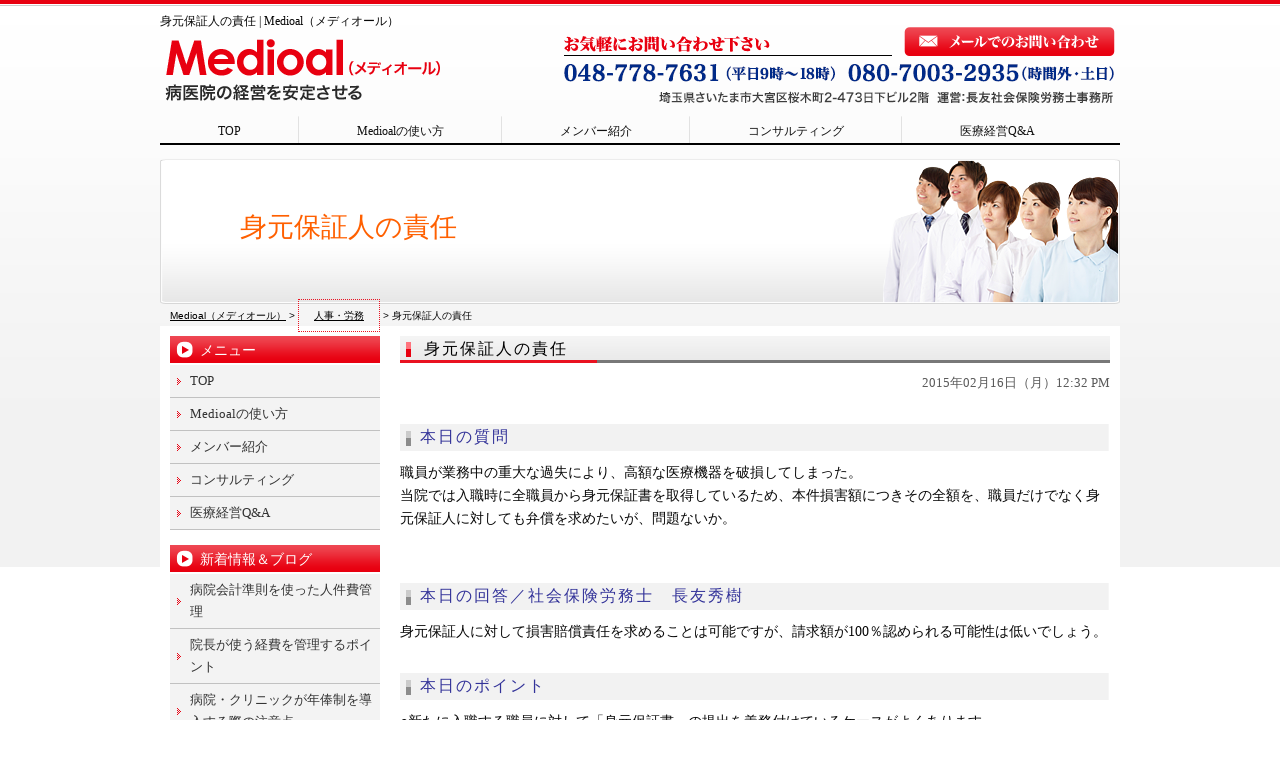

--- FILE ---
content_type: text/html; charset=UTF-8
request_url: https://medioal.net/1379
body_size: 12063
content:
<!DOCTYPE html PUBLIC "-//W3C//DTD XHTML 1.0 Transitional//EN" "https://www.w3.org/TR/xhtml1/DTD/xhtml1-transitional.dtd">
<html xmlns="https://www.w3.org/1999/xhtml">
<head profile="https://gmpg.org/xfn/11">
<meta http-equiv="Content-Type" content="text/html; charset=UTF-8" />
<title>Medioal（メディオール）  &raquo; Blog Archive  身元保証人の責任 | Medioal（メディオール）</title>
<link rel="stylesheet" href="https://medioal.net/wp-content/themes/standard_black_cmspro/style.css" type="text/css" media="screen,print" />
<link rel="alternate" type="application/rss+xml" title="Medioal（メディオール） RSS Feed" href="https://medioal.net/feed" />
<link rel="pingback" href="https://medioal.net/xmlrpc.php" />



 <!-- FEED -->
<script type="text/javascript" src="https://www.google.com/jsapi?key=ABQIAAAAeJadNvxEExDhbrIVoJqbnBREfL1wPNQo2YyA_XySZ9bsO9e5WRRwVK2S1Q5QbYlOKj99GowXApJ9jA"></script> 
<script type="text/javascript"> 

   google.load("feeds", "1");

   function initialize() {
     var feed = new google.feeds.Feed("https://medioal.net/feed"+"?"+(new Date()).getTime());
     feed.setNumEntries(5);
     feed.load(function(result) {
       if (!result.error) {
         var container = document.getElementById("feed_new");
         for (var i = 0; i < result.feed.entries.length; i++) {
           var entry = result.feed.entries[i];
           var dd = new Date(entry.publishedDate); // now
       var yearNum = dd.getYear();
       if (yearNum < 2000) yearNum += 1900;
       var date = yearNum + "年"+(dd.getMonth()+1)+"月"+dd.getDate()+"日 ";
       container.innerHTML +=  date +"<li><a href='" + entry.link + "' target='_blank'>" + entry.title + "</a></li><br />";
         }
       }
     });
   }
   google.setOnLoadCallback(initialize);

   </script> 
 <!-- eof FEED-->
 
<!-- slide -->
<script type="text/javascript" src="https://medioal.net/wp-content/themes/standard_black_cmspro/simplegallery.js"></script>
<script type="text/javascript" src="https://medioal.net/wp-content/themes/standard_black_cmspro/jquery-1.2.6.pack.js"></script>
<!-- eof slide -->


<!--スムーズスクロールjQuery-->
<script type="text/javascript">
$(function(){
 $('a[href^=#]').click(function(){
  var speed = 1000;
  var href= $(this).attr("href");
  var target = $(href == "#" || href == "" ? 'html' : href);
  var position = target.offset().top;
  $("html, body").animate({scrollTop:position}, speed, "swing");
  return false;
 });
});
</script>
<!--endof スムーズスクロールjQuery-->

<!-- Google tag (gtag.js) -->
<script async src="https://www.googletagmanager.com/gtag/js?id=G-40ENL9RLJY"></script>
<script>
  window.dataLayer = window.dataLayer || [];
  function gtag(){dataLayer.push(arguments);}
  gtag('js', new Date());

  gtag('config', 'G-40ENL9RLJY');
</script>


		<!-- All in One SEO 4.9.3 - aioseo.com -->
	<meta name="robots" content="max-image-preview:large" />
	<meta name="author" content="CMSpro"/>
	<link rel="canonical" href="https://medioal.net/1379" />
	<meta name="generator" content="All in One SEO (AIOSEO) 4.9.3" />
		<meta property="og:locale" content="ja_JP" />
		<meta property="og:site_name" content="Medioal（メディオール） | Medioal（メディオール）" />
		<meta property="og:type" content="article" />
		<meta property="og:title" content="身元保証人の責任 | Medioal（メディオール）" />
		<meta property="og:url" content="https://medioal.net/1379" />
		<meta property="article:published_time" content="2015-02-16T03:32:35+00:00" />
		<meta property="article:modified_time" content="2015-02-16T03:32:35+00:00" />
		<meta name="twitter:card" content="summary" />
		<meta name="twitter:title" content="身元保証人の責任 | Medioal（メディオール）" />
		<script type="application/ld+json" class="aioseo-schema">
			{"@context":"https:\/\/schema.org","@graph":[{"@type":"Article","@id":"https:\/\/medioal.net\/1379#article","name":"\u8eab\u5143\u4fdd\u8a3c\u4eba\u306e\u8cac\u4efb | Medioal\uff08\u30e1\u30c7\u30a3\u30aa\u30fc\u30eb\uff09","headline":"\u8eab\u5143\u4fdd\u8a3c\u4eba\u306e\u8cac\u4efb","author":{"@id":"https:\/\/medioal.net\/author\/wbp75wyi6dhz#author"},"publisher":{"@id":"https:\/\/medioal.net\/#organization"},"datePublished":"2015-02-16T12:32:35+09:00","dateModified":"2015-02-16T12:32:35+09:00","inLanguage":"ja","mainEntityOfPage":{"@id":"https:\/\/medioal.net\/1379#webpage"},"isPartOf":{"@id":"https:\/\/medioal.net\/1379#webpage"},"articleSection":"\u4eba\u4e8b\u30fb\u52b4\u52d9"},{"@type":"BreadcrumbList","@id":"https:\/\/medioal.net\/1379#breadcrumblist","itemListElement":[{"@type":"ListItem","@id":"https:\/\/medioal.net#listItem","position":1,"name":"\u30db\u30fc\u30e0","item":"https:\/\/medioal.net","nextItem":{"@type":"ListItem","@id":"https:\/\/medioal.net\/category\/%e4%ba%ba%e4%ba%8b%e3%83%bb%e5%8a%b4%e5%8b%99#listItem","name":"\u4eba\u4e8b\u30fb\u52b4\u52d9"}},{"@type":"ListItem","@id":"https:\/\/medioal.net\/category\/%e4%ba%ba%e4%ba%8b%e3%83%bb%e5%8a%b4%e5%8b%99#listItem","position":2,"name":"\u4eba\u4e8b\u30fb\u52b4\u52d9","item":"https:\/\/medioal.net\/category\/%e4%ba%ba%e4%ba%8b%e3%83%bb%e5%8a%b4%e5%8b%99","nextItem":{"@type":"ListItem","@id":"https:\/\/medioal.net\/1379#listItem","name":"\u8eab\u5143\u4fdd\u8a3c\u4eba\u306e\u8cac\u4efb"},"previousItem":{"@type":"ListItem","@id":"https:\/\/medioal.net#listItem","name":"\u30db\u30fc\u30e0"}},{"@type":"ListItem","@id":"https:\/\/medioal.net\/1379#listItem","position":3,"name":"\u8eab\u5143\u4fdd\u8a3c\u4eba\u306e\u8cac\u4efb","previousItem":{"@type":"ListItem","@id":"https:\/\/medioal.net\/category\/%e4%ba%ba%e4%ba%8b%e3%83%bb%e5%8a%b4%e5%8b%99#listItem","name":"\u4eba\u4e8b\u30fb\u52b4\u52d9"}}]},{"@type":"Organization","@id":"https:\/\/medioal.net\/#organization","name":"Medioal\uff08\u30e1\u30c7\u30a3\u30aa\u30fc\u30eb\uff09","description":"Medioal\uff08\u30e1\u30c7\u30a3\u30aa\u30fc\u30eb\uff09","url":"https:\/\/medioal.net\/"},{"@type":"Person","@id":"https:\/\/medioal.net\/author\/wbp75wyi6dhz#author","url":"https:\/\/medioal.net\/author\/wbp75wyi6dhz","name":"CMSpro","image":{"@type":"ImageObject","@id":"https:\/\/medioal.net\/1379#authorImage","url":"https:\/\/secure.gravatar.com\/avatar\/6ed825356f3b459c110cf0f915189c0cf45779b3fc9dc48a55f8b3cdcc51cb11?s=96&d=mm&r=g","width":96,"height":96,"caption":"CMSpro"}},{"@type":"WebPage","@id":"https:\/\/medioal.net\/1379#webpage","url":"https:\/\/medioal.net\/1379","name":"\u8eab\u5143\u4fdd\u8a3c\u4eba\u306e\u8cac\u4efb | Medioal\uff08\u30e1\u30c7\u30a3\u30aa\u30fc\u30eb\uff09","inLanguage":"ja","isPartOf":{"@id":"https:\/\/medioal.net\/#website"},"breadcrumb":{"@id":"https:\/\/medioal.net\/1379#breadcrumblist"},"author":{"@id":"https:\/\/medioal.net\/author\/wbp75wyi6dhz#author"},"creator":{"@id":"https:\/\/medioal.net\/author\/wbp75wyi6dhz#author"},"datePublished":"2015-02-16T12:32:35+09:00","dateModified":"2015-02-16T12:32:35+09:00"},{"@type":"WebSite","@id":"https:\/\/medioal.net\/#website","url":"https:\/\/medioal.net\/","name":"Medioal\uff08\u30e1\u30c7\u30a3\u30aa\u30fc\u30eb\uff09","alternateName":"Medioal\uff08\u30e1\u30c7\u30a3\u30aa\u30fc\u30eb\uff09","description":"Medioal\uff08\u30e1\u30c7\u30a3\u30aa\u30fc\u30eb\uff09","inLanguage":"ja","publisher":{"@id":"https:\/\/medioal.net\/#organization"}}]}
		</script>
		<!-- All in One SEO -->

<link rel="alternate" title="oEmbed (JSON)" type="application/json+oembed" href="https://medioal.net/wp-json/oembed/1.0/embed?url=https%3A%2F%2Fmedioal.net%2F1379" />
<link rel="alternate" title="oEmbed (XML)" type="text/xml+oembed" href="https://medioal.net/wp-json/oembed/1.0/embed?url=https%3A%2F%2Fmedioal.net%2F1379&#038;format=xml" />
<style id='wp-img-auto-sizes-contain-inline-css' type='text/css'>
img:is([sizes=auto i],[sizes^="auto," i]){contain-intrinsic-size:3000px 1500px}
/*# sourceURL=wp-img-auto-sizes-contain-inline-css */
</style>
<link rel='stylesheet' id='totop-css' href='https://medioal.net/wp-content/plugins/totop-link/totop-link.css.php?vars=YTo0OntzOjU6IndpZHRoIjtzOjI6IjQwIjtzOjY6ImhlaWdodCI7czoyOiI0OCI7czoxMDoidGV4dC1zdHlsZSI7YToyOntpOjA7czowOiIiO2k6MTtzOjA6IiI7fXM6MTM6InJ3ZF9tYXhfd2lkdGgiO3M6MDoiIjt9&#038;ver=6.9' type='text/css' media='all' />
<style id='wp-emoji-styles-inline-css' type='text/css'>

	img.wp-smiley, img.emoji {
		display: inline !important;
		border: none !important;
		box-shadow: none !important;
		height: 1em !important;
		width: 1em !important;
		margin: 0 0.07em !important;
		vertical-align: -0.1em !important;
		background: none !important;
		padding: 0 !important;
	}
/*# sourceURL=wp-emoji-styles-inline-css */
</style>
<style id='wp-block-library-inline-css' type='text/css'>
:root{--wp-block-synced-color:#7a00df;--wp-block-synced-color--rgb:122,0,223;--wp-bound-block-color:var(--wp-block-synced-color);--wp-editor-canvas-background:#ddd;--wp-admin-theme-color:#007cba;--wp-admin-theme-color--rgb:0,124,186;--wp-admin-theme-color-darker-10:#006ba1;--wp-admin-theme-color-darker-10--rgb:0,107,160.5;--wp-admin-theme-color-darker-20:#005a87;--wp-admin-theme-color-darker-20--rgb:0,90,135;--wp-admin-border-width-focus:2px}@media (min-resolution:192dpi){:root{--wp-admin-border-width-focus:1.5px}}.wp-element-button{cursor:pointer}:root .has-very-light-gray-background-color{background-color:#eee}:root .has-very-dark-gray-background-color{background-color:#313131}:root .has-very-light-gray-color{color:#eee}:root .has-very-dark-gray-color{color:#313131}:root .has-vivid-green-cyan-to-vivid-cyan-blue-gradient-background{background:linear-gradient(135deg,#00d084,#0693e3)}:root .has-purple-crush-gradient-background{background:linear-gradient(135deg,#34e2e4,#4721fb 50%,#ab1dfe)}:root .has-hazy-dawn-gradient-background{background:linear-gradient(135deg,#faaca8,#dad0ec)}:root .has-subdued-olive-gradient-background{background:linear-gradient(135deg,#fafae1,#67a671)}:root .has-atomic-cream-gradient-background{background:linear-gradient(135deg,#fdd79a,#004a59)}:root .has-nightshade-gradient-background{background:linear-gradient(135deg,#330968,#31cdcf)}:root .has-midnight-gradient-background{background:linear-gradient(135deg,#020381,#2874fc)}:root{--wp--preset--font-size--normal:16px;--wp--preset--font-size--huge:42px}.has-regular-font-size{font-size:1em}.has-larger-font-size{font-size:2.625em}.has-normal-font-size{font-size:var(--wp--preset--font-size--normal)}.has-huge-font-size{font-size:var(--wp--preset--font-size--huge)}.has-text-align-center{text-align:center}.has-text-align-left{text-align:left}.has-text-align-right{text-align:right}.has-fit-text{white-space:nowrap!important}#end-resizable-editor-section{display:none}.aligncenter{clear:both}.items-justified-left{justify-content:flex-start}.items-justified-center{justify-content:center}.items-justified-right{justify-content:flex-end}.items-justified-space-between{justify-content:space-between}.screen-reader-text{border:0;clip-path:inset(50%);height:1px;margin:-1px;overflow:hidden;padding:0;position:absolute;width:1px;word-wrap:normal!important}.screen-reader-text:focus{background-color:#ddd;clip-path:none;color:#444;display:block;font-size:1em;height:auto;left:5px;line-height:normal;padding:15px 23px 14px;text-decoration:none;top:5px;width:auto;z-index:100000}html :where(.has-border-color){border-style:solid}html :where([style*=border-top-color]){border-top-style:solid}html :where([style*=border-right-color]){border-right-style:solid}html :where([style*=border-bottom-color]){border-bottom-style:solid}html :where([style*=border-left-color]){border-left-style:solid}html :where([style*=border-width]){border-style:solid}html :where([style*=border-top-width]){border-top-style:solid}html :where([style*=border-right-width]){border-right-style:solid}html :where([style*=border-bottom-width]){border-bottom-style:solid}html :where([style*=border-left-width]){border-left-style:solid}html :where(img[class*=wp-image-]){height:auto;max-width:100%}:where(figure){margin:0 0 1em}html :where(.is-position-sticky){--wp-admin--admin-bar--position-offset:var(--wp-admin--admin-bar--height,0px)}@media screen and (max-width:600px){html :where(.is-position-sticky){--wp-admin--admin-bar--position-offset:0px}}

/*# sourceURL=wp-block-library-inline-css */
</style><style id='global-styles-inline-css' type='text/css'>
:root{--wp--preset--aspect-ratio--square: 1;--wp--preset--aspect-ratio--4-3: 4/3;--wp--preset--aspect-ratio--3-4: 3/4;--wp--preset--aspect-ratio--3-2: 3/2;--wp--preset--aspect-ratio--2-3: 2/3;--wp--preset--aspect-ratio--16-9: 16/9;--wp--preset--aspect-ratio--9-16: 9/16;--wp--preset--color--black: #000000;--wp--preset--color--cyan-bluish-gray: #abb8c3;--wp--preset--color--white: #ffffff;--wp--preset--color--pale-pink: #f78da7;--wp--preset--color--vivid-red: #cf2e2e;--wp--preset--color--luminous-vivid-orange: #ff6900;--wp--preset--color--luminous-vivid-amber: #fcb900;--wp--preset--color--light-green-cyan: #7bdcb5;--wp--preset--color--vivid-green-cyan: #00d084;--wp--preset--color--pale-cyan-blue: #8ed1fc;--wp--preset--color--vivid-cyan-blue: #0693e3;--wp--preset--color--vivid-purple: #9b51e0;--wp--preset--gradient--vivid-cyan-blue-to-vivid-purple: linear-gradient(135deg,rgb(6,147,227) 0%,rgb(155,81,224) 100%);--wp--preset--gradient--light-green-cyan-to-vivid-green-cyan: linear-gradient(135deg,rgb(122,220,180) 0%,rgb(0,208,130) 100%);--wp--preset--gradient--luminous-vivid-amber-to-luminous-vivid-orange: linear-gradient(135deg,rgb(252,185,0) 0%,rgb(255,105,0) 100%);--wp--preset--gradient--luminous-vivid-orange-to-vivid-red: linear-gradient(135deg,rgb(255,105,0) 0%,rgb(207,46,46) 100%);--wp--preset--gradient--very-light-gray-to-cyan-bluish-gray: linear-gradient(135deg,rgb(238,238,238) 0%,rgb(169,184,195) 100%);--wp--preset--gradient--cool-to-warm-spectrum: linear-gradient(135deg,rgb(74,234,220) 0%,rgb(151,120,209) 20%,rgb(207,42,186) 40%,rgb(238,44,130) 60%,rgb(251,105,98) 80%,rgb(254,248,76) 100%);--wp--preset--gradient--blush-light-purple: linear-gradient(135deg,rgb(255,206,236) 0%,rgb(152,150,240) 100%);--wp--preset--gradient--blush-bordeaux: linear-gradient(135deg,rgb(254,205,165) 0%,rgb(254,45,45) 50%,rgb(107,0,62) 100%);--wp--preset--gradient--luminous-dusk: linear-gradient(135deg,rgb(255,203,112) 0%,rgb(199,81,192) 50%,rgb(65,88,208) 100%);--wp--preset--gradient--pale-ocean: linear-gradient(135deg,rgb(255,245,203) 0%,rgb(182,227,212) 50%,rgb(51,167,181) 100%);--wp--preset--gradient--electric-grass: linear-gradient(135deg,rgb(202,248,128) 0%,rgb(113,206,126) 100%);--wp--preset--gradient--midnight: linear-gradient(135deg,rgb(2,3,129) 0%,rgb(40,116,252) 100%);--wp--preset--font-size--small: 13px;--wp--preset--font-size--medium: 20px;--wp--preset--font-size--large: 36px;--wp--preset--font-size--x-large: 42px;--wp--preset--spacing--20: 0.44rem;--wp--preset--spacing--30: 0.67rem;--wp--preset--spacing--40: 1rem;--wp--preset--spacing--50: 1.5rem;--wp--preset--spacing--60: 2.25rem;--wp--preset--spacing--70: 3.38rem;--wp--preset--spacing--80: 5.06rem;--wp--preset--shadow--natural: 6px 6px 9px rgba(0, 0, 0, 0.2);--wp--preset--shadow--deep: 12px 12px 50px rgba(0, 0, 0, 0.4);--wp--preset--shadow--sharp: 6px 6px 0px rgba(0, 0, 0, 0.2);--wp--preset--shadow--outlined: 6px 6px 0px -3px rgb(255, 255, 255), 6px 6px rgb(0, 0, 0);--wp--preset--shadow--crisp: 6px 6px 0px rgb(0, 0, 0);}:where(.is-layout-flex){gap: 0.5em;}:where(.is-layout-grid){gap: 0.5em;}body .is-layout-flex{display: flex;}.is-layout-flex{flex-wrap: wrap;align-items: center;}.is-layout-flex > :is(*, div){margin: 0;}body .is-layout-grid{display: grid;}.is-layout-grid > :is(*, div){margin: 0;}:where(.wp-block-columns.is-layout-flex){gap: 2em;}:where(.wp-block-columns.is-layout-grid){gap: 2em;}:where(.wp-block-post-template.is-layout-flex){gap: 1.25em;}:where(.wp-block-post-template.is-layout-grid){gap: 1.25em;}.has-black-color{color: var(--wp--preset--color--black) !important;}.has-cyan-bluish-gray-color{color: var(--wp--preset--color--cyan-bluish-gray) !important;}.has-white-color{color: var(--wp--preset--color--white) !important;}.has-pale-pink-color{color: var(--wp--preset--color--pale-pink) !important;}.has-vivid-red-color{color: var(--wp--preset--color--vivid-red) !important;}.has-luminous-vivid-orange-color{color: var(--wp--preset--color--luminous-vivid-orange) !important;}.has-luminous-vivid-amber-color{color: var(--wp--preset--color--luminous-vivid-amber) !important;}.has-light-green-cyan-color{color: var(--wp--preset--color--light-green-cyan) !important;}.has-vivid-green-cyan-color{color: var(--wp--preset--color--vivid-green-cyan) !important;}.has-pale-cyan-blue-color{color: var(--wp--preset--color--pale-cyan-blue) !important;}.has-vivid-cyan-blue-color{color: var(--wp--preset--color--vivid-cyan-blue) !important;}.has-vivid-purple-color{color: var(--wp--preset--color--vivid-purple) !important;}.has-black-background-color{background-color: var(--wp--preset--color--black) !important;}.has-cyan-bluish-gray-background-color{background-color: var(--wp--preset--color--cyan-bluish-gray) !important;}.has-white-background-color{background-color: var(--wp--preset--color--white) !important;}.has-pale-pink-background-color{background-color: var(--wp--preset--color--pale-pink) !important;}.has-vivid-red-background-color{background-color: var(--wp--preset--color--vivid-red) !important;}.has-luminous-vivid-orange-background-color{background-color: var(--wp--preset--color--luminous-vivid-orange) !important;}.has-luminous-vivid-amber-background-color{background-color: var(--wp--preset--color--luminous-vivid-amber) !important;}.has-light-green-cyan-background-color{background-color: var(--wp--preset--color--light-green-cyan) !important;}.has-vivid-green-cyan-background-color{background-color: var(--wp--preset--color--vivid-green-cyan) !important;}.has-pale-cyan-blue-background-color{background-color: var(--wp--preset--color--pale-cyan-blue) !important;}.has-vivid-cyan-blue-background-color{background-color: var(--wp--preset--color--vivid-cyan-blue) !important;}.has-vivid-purple-background-color{background-color: var(--wp--preset--color--vivid-purple) !important;}.has-black-border-color{border-color: var(--wp--preset--color--black) !important;}.has-cyan-bluish-gray-border-color{border-color: var(--wp--preset--color--cyan-bluish-gray) !important;}.has-white-border-color{border-color: var(--wp--preset--color--white) !important;}.has-pale-pink-border-color{border-color: var(--wp--preset--color--pale-pink) !important;}.has-vivid-red-border-color{border-color: var(--wp--preset--color--vivid-red) !important;}.has-luminous-vivid-orange-border-color{border-color: var(--wp--preset--color--luminous-vivid-orange) !important;}.has-luminous-vivid-amber-border-color{border-color: var(--wp--preset--color--luminous-vivid-amber) !important;}.has-light-green-cyan-border-color{border-color: var(--wp--preset--color--light-green-cyan) !important;}.has-vivid-green-cyan-border-color{border-color: var(--wp--preset--color--vivid-green-cyan) !important;}.has-pale-cyan-blue-border-color{border-color: var(--wp--preset--color--pale-cyan-blue) !important;}.has-vivid-cyan-blue-border-color{border-color: var(--wp--preset--color--vivid-cyan-blue) !important;}.has-vivid-purple-border-color{border-color: var(--wp--preset--color--vivid-purple) !important;}.has-vivid-cyan-blue-to-vivid-purple-gradient-background{background: var(--wp--preset--gradient--vivid-cyan-blue-to-vivid-purple) !important;}.has-light-green-cyan-to-vivid-green-cyan-gradient-background{background: var(--wp--preset--gradient--light-green-cyan-to-vivid-green-cyan) !important;}.has-luminous-vivid-amber-to-luminous-vivid-orange-gradient-background{background: var(--wp--preset--gradient--luminous-vivid-amber-to-luminous-vivid-orange) !important;}.has-luminous-vivid-orange-to-vivid-red-gradient-background{background: var(--wp--preset--gradient--luminous-vivid-orange-to-vivid-red) !important;}.has-very-light-gray-to-cyan-bluish-gray-gradient-background{background: var(--wp--preset--gradient--very-light-gray-to-cyan-bluish-gray) !important;}.has-cool-to-warm-spectrum-gradient-background{background: var(--wp--preset--gradient--cool-to-warm-spectrum) !important;}.has-blush-light-purple-gradient-background{background: var(--wp--preset--gradient--blush-light-purple) !important;}.has-blush-bordeaux-gradient-background{background: var(--wp--preset--gradient--blush-bordeaux) !important;}.has-luminous-dusk-gradient-background{background: var(--wp--preset--gradient--luminous-dusk) !important;}.has-pale-ocean-gradient-background{background: var(--wp--preset--gradient--pale-ocean) !important;}.has-electric-grass-gradient-background{background: var(--wp--preset--gradient--electric-grass) !important;}.has-midnight-gradient-background{background: var(--wp--preset--gradient--midnight) !important;}.has-small-font-size{font-size: var(--wp--preset--font-size--small) !important;}.has-medium-font-size{font-size: var(--wp--preset--font-size--medium) !important;}.has-large-font-size{font-size: var(--wp--preset--font-size--large) !important;}.has-x-large-font-size{font-size: var(--wp--preset--font-size--x-large) !important;}
/*# sourceURL=global-styles-inline-css */
</style>

<style id='classic-theme-styles-inline-css' type='text/css'>
/*! This file is auto-generated */
.wp-block-button__link{color:#fff;background-color:#32373c;border-radius:9999px;box-shadow:none;text-decoration:none;padding:calc(.667em + 2px) calc(1.333em + 2px);font-size:1.125em}.wp-block-file__button{background:#32373c;color:#fff;text-decoration:none}
/*# sourceURL=/wp-includes/css/classic-themes.min.css */
</style>
<script type="text/javascript" src="https://medioal.net/wp-includes/js/jquery/jquery.min.js?ver=3.7.1" id="jquery-core-js"></script>
<script type="text/javascript" src="https://medioal.net/wp-includes/js/jquery/jquery-migrate.min.js?ver=3.4.1" id="jquery-migrate-js"></script>
<link rel="https://api.w.org/" href="https://medioal.net/wp-json/" /><link rel="alternate" title="JSON" type="application/json" href="https://medioal.net/wp-json/wp/v2/posts/1379" /><link rel="EditURI" type="application/rsd+xml" title="RSD" href="https://medioal.net/xmlrpc.php?rsd" />
<meta name="generator" content="WordPress 6.9" />
<link rel='shortlink' href='https://medioal.net/?p=1379' />
<style type="text/css">
#headerimage {
	background: url(https://medioal.net/wp-content/themes/standard_black_cmspro/img/misty.jpg) no-repeat;
}
</style>
</head>

<body class="wp-singular post-template-default single single-post postid-1379 single-format-standard wp-theme-standard_black_cmspro">


<div id="base">
<!-- bg -->
<div id="bg">
<!-- wrapper -->
<div id="wrapper">

<!-- header -->
<div id="header" class="clearfix">
<h1>
身元保証人の責任
 | Medioal（メディオール）</h1>
<div class="header_l">
<a href="https://medioal.net/"><img src="https://medioal.net/wp-content/themes/standard_black_cmspro/img/logo.png" alt="Medioal（メディオール）" /></a>
</div>
 
<div class="header_m">
</div>
 
<div class="header_r">
<a href="mailto:hnagatomo@nagatomo-office.com"><img src="https://medioal.net/wp-content/themes/standard_black_cmspro/img/tel.png" alt="お問い合わせ" /></a></div>
</div>

<!-- eof header-->

<!-- gnavi -->
<div id="headnav">
<ul id="menu" class="clearfix">
    <li><a href="https://medioal.net/" class="nom">TOP</a></li>
    <li><a href="https://medioal.net/medioal" class="nom">Medioalの使い方</a></li>
    <li><a href="https://medioal.net/member" class="nom">メンバー紹介</a></li>
    <li><a href="https://medioal.net/sales" class="nom">コンサルティング</a></li>
    <li style="background-position:left top;"><a href="https://medioal.net/qa" id="last">医療経営Q&A</a></li>
    </ul>
</div>

<!-- eof gnavi -->


<div id="imagebox2">
身元保証人の責任</div>

<div id="pan">
<div class="breadcrumbs">
    <span property="itemListElement" typeof="ListItem"><a property="item" typeof="WebPage" title="Medioal（メディオール）へ移動する" href="https://medioal.net" class="home" ><span property="name">Medioal（メディオール）</span></a><meta property="position" content="1"></span> &gt; <span property="itemListElement" typeof="ListItem"><a property="item" typeof="WebPage" title="Go to the 人事・労務 カテゴリー archives." href="https://medioal.net/category/%e4%ba%ba%e4%ba%8b%e3%83%bb%e5%8a%b4%e5%8b%99" class="taxonomy category" ><span property="name">人事・労務</span></a><meta property="position" content="2"></span> &gt; <span property="itemListElement" typeof="ListItem"><span property="name" class="post post-post current-item">身元保証人の責任</span><meta property="url" content="https://medioal.net/1379"><meta property="position" content="3"></span></div>
</div>

<div id="content" class="clearfix">
 <!-- main -->
 <div id="main">
    		
						
<h2 class="singletitle">
身元保証人の責任</h2>
<div class="singleline"></div>

         <div class="singletxt">
         
<div align="right"><span class="hosoku">2015年02月16日（月）12:32 PM</span></div>
         
<h3><span style="color: #333399;">本日の質問</span></h3>
<p>職員が業務中の重大な過失により、高額な医療機器を破損してしまった。<br />当院では入職時に全職員から身元保証書を取得しているため、本件損害額につきその全額を、職員だけでなく身元保証人に対しても弁償を求めたいが、問題ないか。</p>
<p>&nbsp;</p>
<h3><span style="color: #333399;">本日の回答／社会保険労務士　長友秀樹</span></h3>
<p>身元保証人に対して損害賠償責任を求めることは可能ですが、請求額が100％認められる可能性は低いでしょう。</p>
<h3><span style="color: #333399;">本日のポイント</span></h3>
<p>●新たに入職する職員に対して「身元保証書」の提出を義務付けているケースがよくあります。<br />　身元保証書には、親族などを身元保証人に立て、職員が病医院に損害を与えた場合に、その賠償責任を問う旨を定めています。</p>
<p>&nbsp;</p>
<p>●身元保証契約は保証契約の一種であり、病医院と身元保証人との間で結ばれるものです。契約の内容は無制限に認められるものではなく、「身元保証ニ関スル法律」により、その損害賠償責任に制限が課されています。</p>
<p>&nbsp;</p>
<p>●まず期間ですが、有効期間は最長5年までであり、これを超える期間を定めても5年とされます。期間の定めをしなかった場合には、原則として3年とされます。</p>
<p>&nbsp;</p>
<p>●身元保証期間は更新することができます。但し、自動更新は無効とされる可能性があります。</p>
<p>&nbsp;</p>
<p>●病医院には、職員に業務上不適任または不誠実な行為がある場合など、身元保証人の責任に影響を及ぼす場合は、これを身元保証人に通知しなければならないとされています。<br />　身元保証人は、このような通知を受けた場合、身元保証契約を解除することができます。</p>
<p>&nbsp;</p>
<p>●実際に職員が病医院に損害を与えた場合の身元保証人の責任ですが、病医院側の過失の有無、身元保証を引き受けるに至った経緯等諸般の事情を考慮して裁判所が決定します。</p>
<p>&nbsp;</p>
<p>●通常は全額賠償が認められることはなく、概ね2～3割程度の賠償を求め得るにすぎません。特に、前述の身元保証人への通知義務を怠っていたようなケースでは、賠償責任が軽減される傾向にあります。</p>
<p>&nbsp;</p>		 </div>
<br clear="all">
<br />         
<p align="center">&laquo; <a href="https://medioal.net/1374" rel="prev">病院会計準則のポイント</a>&nbsp;&nbsp;|&nbsp;&nbsp;<a href="https://medioal.net/1385" rel="next">医療広告と写真使用</a> &raquo;</p>
		 
<div class="singleline"></div>

          
<!--<p class="postmetadata">Posted in <a href="https://medioal.net/category/%e4%ba%ba%e4%ba%8b%e3%83%bb%e5%8a%b4%e5%8b%99" rel="category tag">人事・労務</a> | No Comments</p>-->
         	
		
		<p align="center"></p>
		
	 </div>
 <!-- eof main -->

<!-- side -->
<div id="side">

<!-- menu -->
<div class="side_area">
<h3>メニュー</h3>
<ul>
<li class="page_item page-item-2"><a href="https://medioal.net/">TOP</a></li>
<li class="page_item page-item-11"><a href="https://medioal.net/medioal">Medioalの使い方</a></li>
<li class="page_item page-item-13"><a href="https://medioal.net/member">メンバー紹介</a></li>
<li class="page_item page-item-15"><a href="https://medioal.net/sales">コンサルティング</a></li>
<li class="page_item page-item-17"><a href="https://medioal.net/qa">医療経営Q&#038;A</a></li>
</ul>
</div>
<!--eof menu -->






<!-- BLOG -->
<div class="side_area">
<h3>新着情報＆ブログ</h3>
<ul> 
<li><a  href="https://medioal.net/1398" rel="bookmark" title="Permanent Link to 病院会計準則を使った人件費管理">病院会計準則を使った人件費管理</a></li>
<li><a  href="https://medioal.net/392" rel="bookmark" title="Permanent Link to 院長が使う経費を管理するポイント">院長が使う経費を管理するポイント</a></li>
<li><a  href="https://medioal.net/233" rel="bookmark" title="Permanent Link to 病院・クリニックが年俸制を導入する際の注意点">病院・クリニックが年俸制を導入する際の注意点</a></li>
<li><a  href="https://medioal.net/1" rel="bookmark" title="Permanent Link to HP公開しました。">HP公開しました。</a></li>
</ul> 
</div>
<!--eof BLOG -->




<!-- ウィジェット -->
<div class="side_area"><h3>過去の記事</h3>		<label class="screen-reader-text" for="archives-dropdown-2">過去の記事</label>
		<select id="archives-dropdown-2" name="archive-dropdown">
			
			<option value="">月を選択</option>
				<option value='https://medioal.net/date/2015/03'> 2015年3月 </option>
	<option value='https://medioal.net/date/2015/02'> 2015年2月 </option>
	<option value='https://medioal.net/date/2015/01'> 2015年1月 </option>
	<option value='https://medioal.net/date/2014/12'> 2014年12月 </option>

		</select>

			<script type="text/javascript">
/* <![CDATA[ */

( ( dropdownId ) => {
	const dropdown = document.getElementById( dropdownId );
	function onSelectChange() {
		setTimeout( () => {
			if ( 'escape' === dropdown.dataset.lastkey ) {
				return;
			}
			if ( dropdown.value ) {
				document.location.href = dropdown.value;
			}
		}, 250 );
	}
	function onKeyUp( event ) {
		if ( 'Escape' === event.key ) {
			dropdown.dataset.lastkey = 'escape';
		} else {
			delete dropdown.dataset.lastkey;
		}
	}
	function onClick() {
		delete dropdown.dataset.lastkey;
	}
	dropdown.addEventListener( 'keyup', onKeyUp );
	dropdown.addEventListener( 'click', onClick );
	dropdown.addEventListener( 'change', onSelectChange );
})( "archives-dropdown-2" );

//# sourceURL=WP_Widget_Archives%3A%3Awidget
/* ]]> */
</script>
</div>  
<!-- eof ウィジェット -->



<!-- QRcode
<div class="side_area">
<div class="square3">
<div align="center">
<img style="margin:10px 0 10px 0;" src="https://medioal.net/wp-content/themes/standard_black_cmspro/img/QRcode.gif" />
<br />
<span style="font-size:93%; color:#575757;">
Medioal（メディオール）<br />
モバイルサイト</span>
</div>
</div>
</div>
eof QRcode -->

<div style="font-size:80%;padding-bottom:5px;">
<form action="https://regist.mag2.com/reader/Magrdop" method="POST" style="margin:0px;">
<table border="0" cellspacing="1" cellpadding="0" bgcolor="#666666">
<tr>
<td>
<table border="0" cellspacing="0" cellpadding="3" bgcolor="#ffffff">
	<tr>
	<td bgcolor="#cccccc" style="filter:alpha(style=1, opacity=60, finishopacity=100, startx=0, starty=0, finishx=0, finishy=100);"><strong>メルマガ購読・解除</strong></td>
	</tr>
	<tr>
	<td bgcolor="#ffffff">
	<span style="word-break: break-all;"><a href="https://www.mag2.com/m/0000267653.html" target="_blank">医療経営ノウハウ集</a></span>
	</td>
	</tr>
	<tr>
	<td align="center">
	<div style="width:100%; padding-bottom:5px; border-bottom: solid 1px #999999;">
		<table border="0" cellspacing="2" cellpadding="0">
		<tr>
		<td nowrap><label for="op_reg5"><input type="radio" id="op_reg5" name="op" value="reg" style="vertical-align:middle;" checked="checked">購読</label>&nbsp;</td>
		<td nowrap><label for="op_unreg5"><input type="radio" id="op_unreg5" name="op" value="unreg" style="vertical-align:middle;">解除</label>&nbsp;</td>
		</tr>
		<tr>
		<td colspan="2">
			<input id="email5" type="text" size="17" name="rdemail" value="" onfocus="this.value=''">
			<input type="hidden" name="magid" value="267653">
			<input type="hidden" name="reg" value="hakkou">
			<input type="submit" value="送信">
		</td>
		</tr>
		<tr>
		<td colspan="2" align="right">
		<a href="https://archive.mag2.com/0000267653/index.html" target="_blank" style="font-size:small;">バックナンバー</a>
		</td>
		</tr>
		</table>
	</div>
	</td>
	</tr>
	<tr>
	<td align="right" nowrap><span style="font-size:x-small;">powered by</span> <a href="https://www.mag2.com/" target="_blank"><img src="https://kamogawa.mag2.com/editor/pub-form/logo_mini.gif" width="60" height="19" border="0" alt="まぐまぐトップページへ" style="vertical-align:middle;"></a></td>
	</tr>
	</table>
</td>
</tr>
</table>
</form>
</div>  

</div>
<!-- eof side -->
</div>  
<!-- eof content --></div>
<script type="speculationrules">
{"prefetch":[{"source":"document","where":{"and":[{"href_matches":"/*"},{"not":{"href_matches":["/wp-*.php","/wp-admin/*","/wp-content/themes/standard_black_cmspro/img/*","/wp-content/*","/wp-content/plugins/*","/wp-content/themes/standard_black_cmspro/*","/*\\?(.+)"]}},{"not":{"selector_matches":"a[rel~=\"nofollow\"]"}},{"not":{"selector_matches":".no-prefetch, .no-prefetch a"}}]},"eagerness":"conservative"}]}
</script>
<a id="toTop" title="Return to Top ▲" class="totop-br totop-dark" data-scroll-offset="0" data-scroll-speed="800"><img src="https://medioal.net/wp-content/plugins/totop-link/images/totop-dark.png" alt="Return to Top ▲" width="40" height="48" /><span>Return to Top ▲</span></a><script type="text/javascript" src="https://medioal.net/wp-content/plugins/totop-link/totop-link.js?ver=1.6" id="totop-js"></script>
<script id="wp-emoji-settings" type="application/json">
{"baseUrl":"https://s.w.org/images/core/emoji/17.0.2/72x72/","ext":".png","svgUrl":"https://s.w.org/images/core/emoji/17.0.2/svg/","svgExt":".svg","source":{"concatemoji":"https://medioal.net/wp-includes/js/wp-emoji-release.min.js?ver=6.9"}}
</script>
<script type="module">
/* <![CDATA[ */
/*! This file is auto-generated */
const a=JSON.parse(document.getElementById("wp-emoji-settings").textContent),o=(window._wpemojiSettings=a,"wpEmojiSettingsSupports"),s=["flag","emoji"];function i(e){try{var t={supportTests:e,timestamp:(new Date).valueOf()};sessionStorage.setItem(o,JSON.stringify(t))}catch(e){}}function c(e,t,n){e.clearRect(0,0,e.canvas.width,e.canvas.height),e.fillText(t,0,0);t=new Uint32Array(e.getImageData(0,0,e.canvas.width,e.canvas.height).data);e.clearRect(0,0,e.canvas.width,e.canvas.height),e.fillText(n,0,0);const a=new Uint32Array(e.getImageData(0,0,e.canvas.width,e.canvas.height).data);return t.every((e,t)=>e===a[t])}function p(e,t){e.clearRect(0,0,e.canvas.width,e.canvas.height),e.fillText(t,0,0);var n=e.getImageData(16,16,1,1);for(let e=0;e<n.data.length;e++)if(0!==n.data[e])return!1;return!0}function u(e,t,n,a){switch(t){case"flag":return n(e,"\ud83c\udff3\ufe0f\u200d\u26a7\ufe0f","\ud83c\udff3\ufe0f\u200b\u26a7\ufe0f")?!1:!n(e,"\ud83c\udde8\ud83c\uddf6","\ud83c\udde8\u200b\ud83c\uddf6")&&!n(e,"\ud83c\udff4\udb40\udc67\udb40\udc62\udb40\udc65\udb40\udc6e\udb40\udc67\udb40\udc7f","\ud83c\udff4\u200b\udb40\udc67\u200b\udb40\udc62\u200b\udb40\udc65\u200b\udb40\udc6e\u200b\udb40\udc67\u200b\udb40\udc7f");case"emoji":return!a(e,"\ud83e\u1fac8")}return!1}function f(e,t,n,a){let r;const o=(r="undefined"!=typeof WorkerGlobalScope&&self instanceof WorkerGlobalScope?new OffscreenCanvas(300,150):document.createElement("canvas")).getContext("2d",{willReadFrequently:!0}),s=(o.textBaseline="top",o.font="600 32px Arial",{});return e.forEach(e=>{s[e]=t(o,e,n,a)}),s}function r(e){var t=document.createElement("script");t.src=e,t.defer=!0,document.head.appendChild(t)}a.supports={everything:!0,everythingExceptFlag:!0},new Promise(t=>{let n=function(){try{var e=JSON.parse(sessionStorage.getItem(o));if("object"==typeof e&&"number"==typeof e.timestamp&&(new Date).valueOf()<e.timestamp+604800&&"object"==typeof e.supportTests)return e.supportTests}catch(e){}return null}();if(!n){if("undefined"!=typeof Worker&&"undefined"!=typeof OffscreenCanvas&&"undefined"!=typeof URL&&URL.createObjectURL&&"undefined"!=typeof Blob)try{var e="postMessage("+f.toString()+"("+[JSON.stringify(s),u.toString(),c.toString(),p.toString()].join(",")+"));",a=new Blob([e],{type:"text/javascript"});const r=new Worker(URL.createObjectURL(a),{name:"wpTestEmojiSupports"});return void(r.onmessage=e=>{i(n=e.data),r.terminate(),t(n)})}catch(e){}i(n=f(s,u,c,p))}t(n)}).then(e=>{for(const n in e)a.supports[n]=e[n],a.supports.everything=a.supports.everything&&a.supports[n],"flag"!==n&&(a.supports.everythingExceptFlag=a.supports.everythingExceptFlag&&a.supports[n]);var t;a.supports.everythingExceptFlag=a.supports.everythingExceptFlag&&!a.supports.flag,a.supports.everything||((t=a.source||{}).concatemoji?r(t.concatemoji):t.wpemoji&&t.twemoji&&(r(t.twemoji),r(t.wpemoji)))});
//# sourceURL=https://medioal.net/wp-includes/js/wp-emoji-loader.min.js
/* ]]> */
</script>

 <!-- footer -->
 <div id="footer">
<div id="footermenu">
<ul>
<li class="page_item page-item-2"><a href="https://medioal.net/">TOP</a></li>
<li class="page_item page-item-11"><a href="https://medioal.net/medioal">Medioalの使い方</a></li>
<li class="page_item page-item-13"><a href="https://medioal.net/member">メンバー紹介</a></li>
<li class="page_item page-item-15"><a href="https://medioal.net/sales">コンサルティング</a></li>
<li class="page_item page-item-17"><a href="https://medioal.net/qa">医療経営Q&#038;A</a></li>
</ul>
</div>
<p id="copyright" style="clear:all;">
Copyright (C) 2026 <a href="https://medioal.net/">Medioal（メディオール）</a> All Rights Reserved.
</p>
</div>
 <!-- eof footer-->

</div>
<!-- eof wrapper -->
</div>
<!-- eof bg -->


</body>
</html>